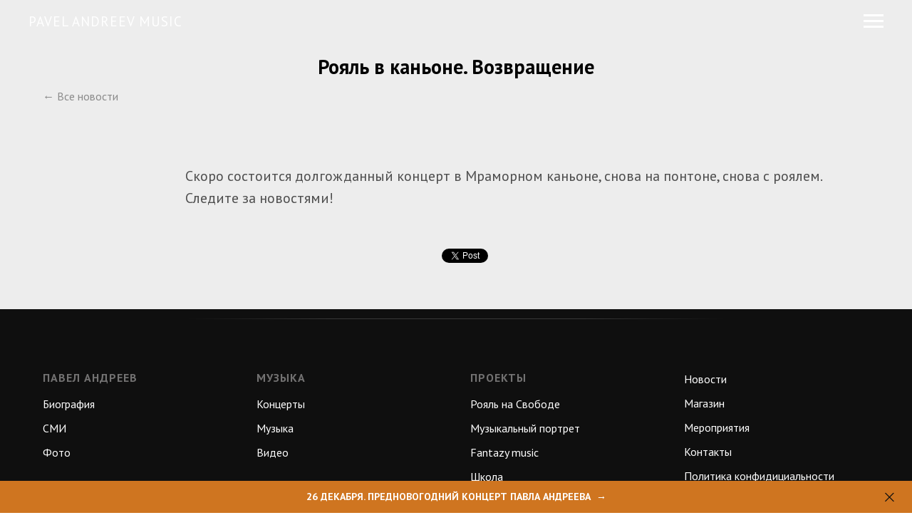

--- FILE ---
content_type: text/html; charset=UTF-8
request_url: https://pavelandreevmusic.com/news/royalincanyon_return
body_size: 11172
content:
<!DOCTYPE html> <html> <head> <meta charset="utf-8" /> <meta http-equiv="Content-Type" content="text/html; charset=utf-8" /> <meta name="viewport" content="width=device-width, initial-scale=1.0" /> <!--metatextblock--> <title>Рояль в каньоне. Возвращение</title> <meta name="description" content="Сольный концерт. Снова на озере, на понтоне, с роялем." /> <meta property="og:url" content="https://pavelandreevmusic.com/news/royalincanyon_return" /> <meta property="og:title" content="Рояль в каньоне. Возвращение" /> <meta property="og:description" content="Сольный концерт. Снова на озере, на понтоне, с роялем." /> <meta property="og:type" content="website" /> <meta property="og:image" content="https://static.tildacdn.com/tild3031-6161-4839-b166-313530393266/blzMCB4XoX4.jpg" /> <link rel="canonical" href="https://pavelandreevmusic.com/news/royalincanyon_return"> <!--/metatextblock--> <meta name="format-detection" content="telephone=no" /> <meta http-equiv="x-dns-prefetch-control" content="on"> <link rel="dns-prefetch" href="https://ws.tildacdn.com"> <link rel="dns-prefetch" href="https://static.tildacdn.com"> <link rel="shortcut icon" href="https://static.tildacdn.com/tild6631-3233-4835-b733-316236616538/favicon.ico" type="image/x-icon" /> <!-- Assets --> <script src="https://neo.tildacdn.com/js/tilda-fallback-1.0.min.js" async charset="utf-8"></script> <link rel="stylesheet" href="https://static.tildacdn.com/css/tilda-grid-3.0.min.css" type="text/css" media="all" onerror="this.loaderr='y';"/> <link rel="stylesheet" href="https://static.tildacdn.com/ws/project585500/tilda-blocks-page3322810.min.css?t=1762887947" type="text/css" media="all" onerror="this.loaderr='y';" /> <link rel="preconnect" href="https://fonts.gstatic.com"> <link href="https://fonts.googleapis.com/css2?family=PT+Sans:wght@400;700&subset=latin,cyrillic" rel="stylesheet"> <link rel="stylesheet" href="https://static.tildacdn.com/css/tilda-menusub-1.0.min.css" type="text/css" media="print" onload="this.media='all';" onerror="this.loaderr='y';" /> <noscript><link rel="stylesheet" href="https://static.tildacdn.com/css/tilda-menusub-1.0.min.css" type="text/css" media="all" /></noscript> <link rel="stylesheet" href="https://static.tildacdn.com/css/tilda-menu-widgeticons-1.0.min.css" type="text/css" media="all" onerror="this.loaderr='y';" /> <script nomodule src="https://static.tildacdn.com/js/tilda-polyfill-1.0.min.js" charset="utf-8"></script> <script type="text/javascript">function t_onReady(func) {if(document.readyState!='loading') {func();} else {document.addEventListener('DOMContentLoaded',func);}}
function t_onFuncLoad(funcName,okFunc,time) {if(typeof window[funcName]==='function') {okFunc();} else {setTimeout(function() {t_onFuncLoad(funcName,okFunc,time);},(time||100));}}function t_throttle(fn,threshhold,scope) {return function() {fn.apply(scope||this,arguments);};}</script> <script src="https://static.tildacdn.com/js/jquery-1.10.2.min.js" charset="utf-8" onerror="this.loaderr='y';"></script> <script src="https://static.tildacdn.com/js/tilda-scripts-3.0.min.js" charset="utf-8" defer onerror="this.loaderr='y';"></script> <script src="https://static.tildacdn.com/ws/project585500/tilda-blocks-page3322810.min.js?t=1762887947" charset="utf-8" async onerror="this.loaderr='y';"></script> <script src="https://static.tildacdn.com/js/tilda-lazyload-1.0.min.js" charset="utf-8" async onerror="this.loaderr='y';"></script> <script src="https://static.tildacdn.com/js/tilda-menusub-1.0.min.js" charset="utf-8" async onerror="this.loaderr='y';"></script> <script src="https://static.tildacdn.com/js/tilda-menu-widgeticons-1.0.min.js" charset="utf-8" async onerror="this.loaderr='y';"></script> <script src="https://static.tildacdn.com/js/tilda-events-1.0.min.js" charset="utf-8" async onerror="this.loaderr='y';"></script> <!-- nominify begin --><!-- Yandex.Metrika counter --> <script type="text/javascript" >
   (function(m,e,t,r,i,k,a){m[i]=m[i]||function(){(m[i].a=m[i].a||[]).push(arguments)};
   m[i].l=1*new Date();k=e.createElement(t),a=e.getElementsByTagName(t)[0],k.async=1,k.src=r,a.parentNode.insertBefore(k,a)})
   (window, document, "script", "https://mc.yandex.ru/metrika/tag.js", "ym");

   ym(51701786, "init", {
        id:51701786,
        clickmap:true,
        trackLinks:true,
        accurateTrackBounce:true,
        webvisor:true
   });
</script> <noscript><div><img src="https://mc.yandex.ru/watch/51701786" style="position:absolute; left:-9999px;" alt="" /></div></noscript> <!-- /Yandex.Metrika counter --> <script type="application/ld+json">
{
  "@context": "http://schema.org/",
  "@type": "Person",
  "name": "Pavel Andreev",
  "jobTitle": "Composer, pianist",
  "address": {
    "@type": "PostalAddress",
    "addressLocality": "Saint-Petersburg",
    "addressRegion": ""
  }
}
</script><!-- nominify end --><script type="text/javascript">window.dataLayer=window.dataLayer||[];</script> <!-- Facebook Pixel Code --> <script type="text/javascript" data-tilda-cookie-type="advertising">setTimeout(function(){!function(f,b,e,v,n,t,s)
{if(f.fbq)return;n=f.fbq=function(){n.callMethod?n.callMethod.apply(n,arguments):n.queue.push(arguments)};if(!f._fbq)f._fbq=n;n.push=n;n.loaded=!0;n.version='2.0';n.agent='pltilda';n.queue=[];t=b.createElement(e);t.async=!0;t.src=v;s=b.getElementsByTagName(e)[0];s.parentNode.insertBefore(t,s)}(window,document,'script','https://connect.facebook.net/en_US/fbevents.js');fbq('init','372371903515189');fbq('track','PageView');},2000);</script> <!-- End Facebook Pixel Code --> <!-- VK Pixel Code --> <script type="text/javascript" data-tilda-cookie-type="advertising">setTimeout(function(){!function(){var t=document.createElement("script");t.type="text/javascript",t.async=!0,t.src="https://vk.com/js/api/openapi.js?161",t.onload=function(){VK.Retargeting.Init("VK-RTRG-420862-eRZ3U"),VK.Retargeting.Hit()},document.head.appendChild(t)}();},2000);</script> <!-- End VK Pixel Code --> <script type="text/javascript">(function() {if((/bot|google|yandex|baidu|bing|msn|duckduckbot|teoma|slurp|crawler|spider|robot|crawling|facebook/i.test(navigator.userAgent))===false&&typeof(sessionStorage)!='undefined'&&sessionStorage.getItem('visited')!=='y'&&document.visibilityState){var style=document.createElement('style');style.type='text/css';style.innerHTML='@media screen and (min-width: 980px) {.t-records {opacity: 0;}.t-records_animated {-webkit-transition: opacity ease-in-out .2s;-moz-transition: opacity ease-in-out .2s;-o-transition: opacity ease-in-out .2s;transition: opacity ease-in-out .2s;}.t-records.t-records_visible {opacity: 1;}}';document.getElementsByTagName('head')[0].appendChild(style);function t_setvisRecs(){var alr=document.querySelectorAll('.t-records');Array.prototype.forEach.call(alr,function(el) {el.classList.add("t-records_animated");});setTimeout(function() {Array.prototype.forEach.call(alr,function(el) {el.classList.add("t-records_visible");});sessionStorage.setItem("visited","y");},400);}
document.addEventListener('DOMContentLoaded',t_setvisRecs);}})();</script></head> <body class="t-body" style="margin:0;"> <!--allrecords--> <div id="allrecords" class="t-records" data-hook="blocks-collection-content-node" data-tilda-project-id="585500" data-tilda-page-id="3322810" data-tilda-page-alias="news/royalincanyon_return" data-tilda-formskey="05b3d79248d22643a3a003038b3eb980" data-tilda-lazy="yes" data-tilda-root-zone="com" data-tilda-project-headcode="yes" data-tilda-project-country="RU"> <!--header--> <header id="t-header" class="t-records" data-hook="blocks-collection-content-node" data-tilda-project-id="585500" data-tilda-page-id="2988235" data-tilda-page-alias="mainmenu" data-tilda-formskey="05b3d79248d22643a3a003038b3eb980" data-tilda-lazy="yes" data-tilda-root-zone="com" data-tilda-project-headcode="yes" data-tilda-project-country="RU"> <div id="rec437127880" class="r t-rec t-rec_pb_0" style="padding-bottom:0px; " data-animationappear="off" data-record-type="327"> <!-- T282 --> <div id="nav437127880marker"></div> <div id="nav437127880" class="t282 " data-menu="yes" data-appearoffset=""> <div class="t282__container t282__closed t282__positionfixed" style=""> <div class="t282__container__bg" style="background-color: rgba(0,0,0,0.80);" data-bgcolor-hex="#000000" data-bgcolor-rgba="rgba(0,0,0,0.80)" data-navmarker="nav437127880marker" data-appearoffset="" data-bgopacity="0.80" data-menushadow="" data-menushadow-css=""></div> <div class="t282__container__bg_opened" style="background-color:#0f0f0f;"></div> <div class="t282__menu__content "> <div class="t282__logo__container" style="min-height:60px;"> <div class="t282__logo__content"> <a class="t282__logo" href="/"> <div field="title" class="t-title t-title_xs"">Pavel Andreev Music</div> </a> </div> </div> <button type="button"
class="t-menuburger t-menuburger_first "
aria-label="Навигационное меню"
aria-expanded="false"> <span style="background-color:#ffffff;"></span> <span style="background-color:#ffffff;"></span> <span style="background-color:#ffffff;"></span> <span style="background-color:#ffffff;"></span> </button> <script>function t_menuburger_init(recid) {var rec=document.querySelector('#rec' + recid);if(!rec) return;var burger=rec.querySelector('.t-menuburger');if(!burger) return;var isSecondStyle=burger.classList.contains('t-menuburger_second');if(isSecondStyle&&!window.isMobile&&!('ontouchend' in document)) {burger.addEventListener('mouseenter',function() {if(burger.classList.contains('t-menuburger-opened')) return;burger.classList.remove('t-menuburger-unhovered');burger.classList.add('t-menuburger-hovered');});burger.addEventListener('mouseleave',function() {if(burger.classList.contains('t-menuburger-opened')) return;burger.classList.remove('t-menuburger-hovered');burger.classList.add('t-menuburger-unhovered');setTimeout(function() {burger.classList.remove('t-menuburger-unhovered');},300);});}
burger.addEventListener('click',function() {if(!burger.closest('.tmenu-mobile')&&!burger.closest('.t450__burger_container')&&!burger.closest('.t466__container')&&!burger.closest('.t204__burger')&&!burger.closest('.t199__js__menu-toggler')) {burger.classList.toggle('t-menuburger-opened');burger.classList.remove('t-menuburger-unhovered');}});var menu=rec.querySelector('[data-menu="yes"]');if(!menu) return;var menuLinks=menu.querySelectorAll('.t-menu__link-item');var submenuClassList=['t978__menu-link_hook','t978__tm-link','t966__tm-link','t794__tm-link','t-menusub__target-link'];Array.prototype.forEach.call(menuLinks,function(link) {link.addEventListener('click',function() {var isSubmenuHook=submenuClassList.some(function(submenuClass) {return link.classList.contains(submenuClass);});if(isSubmenuHook) return;burger.classList.remove('t-menuburger-opened');});});menu.addEventListener('clickedAnchorInTooltipMenu',function() {burger.classList.remove('t-menuburger-opened');});}
t_onReady(function() {t_onFuncLoad('t_menuburger_init',function(){t_menuburger_init('437127880');});});</script> <style>.t-menuburger{position:relative;flex-shrink:0;width:28px;height:20px;padding:0;border:none;background-color:transparent;outline:none;-webkit-transform:rotate(0deg);transform:rotate(0deg);transition:transform .5s ease-in-out;cursor:pointer;z-index:999;}.t-menuburger span{display:block;position:absolute;width:100%;opacity:1;left:0;-webkit-transform:rotate(0deg);transform:rotate(0deg);transition:.25s ease-in-out;height:3px;background-color:#000;}.t-menuburger span:nth-child(1){top:0px;}.t-menuburger span:nth-child(2),.t-menuburger span:nth-child(3){top:8px;}.t-menuburger span:nth-child(4){top:16px;}.t-menuburger__big{width:42px;height:32px;}.t-menuburger__big span{height:5px;}.t-menuburger__big span:nth-child(2),.t-menuburger__big span:nth-child(3){top:13px;}.t-menuburger__big span:nth-child(4){top:26px;}.t-menuburger__small{width:22px;height:14px;}.t-menuburger__small span{height:2px;}.t-menuburger__small span:nth-child(2),.t-menuburger__small span:nth-child(3){top:6px;}.t-menuburger__small span:nth-child(4){top:12px;}.t-menuburger-opened span:nth-child(1){top:8px;width:0%;left:50%;}.t-menuburger-opened span:nth-child(2){-webkit-transform:rotate(45deg);transform:rotate(45deg);}.t-menuburger-opened span:nth-child(3){-webkit-transform:rotate(-45deg);transform:rotate(-45deg);}.t-menuburger-opened span:nth-child(4){top:8px;width:0%;left:50%;}.t-menuburger-opened.t-menuburger__big span:nth-child(1){top:6px;}.t-menuburger-opened.t-menuburger__big span:nth-child(4){top:18px;}.t-menuburger-opened.t-menuburger__small span:nth-child(1),.t-menuburger-opened.t-menuburger__small span:nth-child(4){top:6px;}@media (hover),(min-width:0\0){.t-menuburger_first:hover span:nth-child(1){transform:translateY(1px);}.t-menuburger_first:hover span:nth-child(4){transform:translateY(-1px);}.t-menuburger_first.t-menuburger__big:hover span:nth-child(1){transform:translateY(3px);}.t-menuburger_first.t-menuburger__big:hover span:nth-child(4){transform:translateY(-3px);}}.t-menuburger_second span:nth-child(2),.t-menuburger_second span:nth-child(3){width:80%;left:20%;right:0;}@media (hover),(min-width:0\0){.t-menuburger_second.t-menuburger-hovered span:nth-child(2),.t-menuburger_second.t-menuburger-hovered span:nth-child(3){animation:t-menuburger-anim 0.3s ease-out normal forwards;}.t-menuburger_second.t-menuburger-unhovered span:nth-child(2),.t-menuburger_second.t-menuburger-unhovered span:nth-child(3){animation:t-menuburger-anim2 0.3s ease-out normal forwards;}}.t-menuburger_second.t-menuburger-opened span:nth-child(2),.t-menuburger_second.t-menuburger-opened span:nth-child(3){left:0;right:0;width:100%!important;}.t-menuburger_third span:nth-child(4){width:70%;left:unset;right:0;}@media (hover),(min-width:0\0){.t-menuburger_third:not(.t-menuburger-opened):hover span:nth-child(4){width:100%;}}.t-menuburger_third.t-menuburger-opened span:nth-child(4){width:0!important;right:50%;}.t-menuburger_fourth{height:12px;}.t-menuburger_fourth.t-menuburger__small{height:8px;}.t-menuburger_fourth.t-menuburger__big{height:18px;}.t-menuburger_fourth span:nth-child(2),.t-menuburger_fourth span:nth-child(3){top:4px;opacity:0;}.t-menuburger_fourth span:nth-child(4){top:8px;}.t-menuburger_fourth.t-menuburger__small span:nth-child(2),.t-menuburger_fourth.t-menuburger__small span:nth-child(3){top:3px;}.t-menuburger_fourth.t-menuburger__small span:nth-child(4){top:6px;}.t-menuburger_fourth.t-menuburger__small span:nth-child(2),.t-menuburger_fourth.t-menuburger__small span:nth-child(3){top:3px;}.t-menuburger_fourth.t-menuburger__small span:nth-child(4){top:6px;}.t-menuburger_fourth.t-menuburger__big span:nth-child(2),.t-menuburger_fourth.t-menuburger__big span:nth-child(3){top:6px;}.t-menuburger_fourth.t-menuburger__big span:nth-child(4){top:12px;}@media (hover),(min-width:0\0){.t-menuburger_fourth:not(.t-menuburger-opened):hover span:nth-child(1){transform:translateY(1px);}.t-menuburger_fourth:not(.t-menuburger-opened):hover span:nth-child(4){transform:translateY(-1px);}.t-menuburger_fourth.t-menuburger__big:not(.t-menuburger-opened):hover span:nth-child(1){transform:translateY(3px);}.t-menuburger_fourth.t-menuburger__big:not(.t-menuburger-opened):hover span:nth-child(4){transform:translateY(-3px);}}.t-menuburger_fourth.t-menuburger-opened span:nth-child(1),.t-menuburger_fourth.t-menuburger-opened span:nth-child(4){top:4px;}.t-menuburger_fourth.t-menuburger-opened span:nth-child(2),.t-menuburger_fourth.t-menuburger-opened span:nth-child(3){opacity:1;}@keyframes t-menuburger-anim{0%{width:80%;left:20%;right:0;}50%{width:100%;left:0;right:0;}100%{width:80%;left:0;right:20%;}}@keyframes t-menuburger-anim2{0%{width:80%;left:0;}50%{width:100%;right:0;left:0;}100%{width:80%;left:20%;right:0;}}</style> </div> </div> <div class="t282__menu__container t282__closed"> <div class="t282__menu__wrapper" style="background-color:#0f0f0f;"> <div class="t282__menu"> <nav> <ul role="list" class="t282__menu__items t-menu__list"> <li class="t282__menu__item"> <a class="t282__menu__link t-heading t-heading_md t-menu__link-item t282__menu__link_submenu"
href=""
aria-expanded="false" role="button" data-menu-submenu-hook="link_sub1_437127880">
О Павле
</a> <div class="t-menusub" data-submenu-hook="link_sub1_437127880" data-submenu-margin="5px" data-add-submenu-arrow="on"> <div class="t-menusub__menu"> <div class="t-menusub__content"> <ul role="list" class="t-menusub__list"> <li class="t-menusub__list-item t-name t-name_xs"> <a class="t-menusub__link-item t-name t-name_xs"
href="/bio" data-menu-item-number="1">Биография</a> </li> <li class="t-menusub__list-item t-name t-name_xs"> <a class="t-menusub__link-item t-name t-name_xs"
href="/press" data-menu-item-number="1">СМИ</a> </li> <li class="t-menusub__list-item t-name t-name_xs"> <a class="t-menusub__link-item t-name t-name_xs"
href="/photos" data-menu-item-number="1">Фото</a> </li> </ul> </div> </div> </div> </li> <li class="t282__menu__item"> <a class="t282__menu__link t-heading t-heading_md t-menu__link-item"
href="/concerts" data-menu-submenu-hook="">
Афиша
</a> </li> <li class="t282__menu__item"> <a class="t282__menu__link t-heading t-heading_md t-menu__link-item"
href="/music" data-menu-submenu-hook="">
Музыка
</a> </li> <li class="t282__menu__item"> <a class="t282__menu__link t-heading t-heading_md t-menu__link-item"
href="/video" data-menu-submenu-hook="">
Видео
</a> </li> <li class="t282__menu__item"> <a class="t282__menu__link t-heading t-heading_md t-menu__link-item"
href="/royalonfreedom" data-menu-submenu-hook="">
Рояль на Свободе
</a> </li> <li class="t282__menu__item"> <a class="t282__menu__link t-heading t-heading_md t-menu__link-item"
href="/your_portrait" data-menu-submenu-hook="">
Музыкальный Портрет
</a> </li> <li class="t282__menu__item"> <a class="t282__menu__link t-heading t-heading_md t-menu__link-item"
href="/shop" data-menu-submenu-hook="">
Магазин
</a> </li> <li class="t282__menu__item"> <a class="t282__menu__link t-heading t-heading_md t-menu__link-item"
href="/school" data-menu-submenu-hook="">
Школа Музыки
</a> </li> <li class="t282__menu__item"> <a class="t282__menu__link t-heading t-heading_md t-menu__link-item"
href="/events" data-menu-submenu-hook="">
Event Мероприятия
</a> </li> <li class="t282__menu__item"> <a class="t282__menu__link t-heading t-heading_md t-menu__link-item"
href="/news" data-menu-submenu-hook="">
Новости
</a> </li> <li class="t282__menu__item"> <a class="t282__menu__link t-heading t-heading_md t-menu__link-item"
href="/#rec437305170" data-menu-submenu-hook="">
Контакты
</a> </li> </ul> </nav> <div class="t282__descr t-descr t-descr__xxs"><a href="https://www.donationalerts.com/r/pavelandreevmusic" target="_blank" style="color:#ffffff !important;">Поддержка проектов Павла Андреева</a><br /></div> <div class="t-sociallinks"> <ul role="list" class="t-sociallinks__wrapper" aria-label="Соц. сети"> <!-- new soclinks --><li class="t-sociallinks__item t-sociallinks__item_facebook"><a href="https://facebook.com/pavelandreevmusic" target="_blank" rel="nofollow" aria-label="facebook" style="width: 30px; height: 30px;"><svg class="t-sociallinks__svg" role="presentation" width=30px height=30px viewBox="0 0 100 100" fill="none" xmlns="http://www.w3.org/2000/svg"> <path fill-rule="evenodd" clip-rule="evenodd" d="M50 100c27.6142 0 50-22.3858 50-50S77.6142 0 50 0 0 22.3858 0 50s22.3858 50 50 50Zm3.431-73.9854c-2.5161.0701-5.171.6758-7.0464 2.4577-1.5488 1.4326-2.329 3.5177-2.5044 5.602-.0534 1.4908-.0458 2.9855-.0382 4.4796.0058 1.1205.0115 2.2407-.0085 3.3587-.6888.005-1.3797.0036-2.0709.0021-.9218-.0019-1.8441-.0038-2.7626.0096 0 .8921.0013 1.7855.0026 2.6797.0026 1.791.0052 3.5853-.0026 5.3799.9185.0134 1.8409.0115 2.7627.0096.6912-.0015 1.382-.0029 2.0708.0021.0155 3.5565.0127 7.1128.0098 10.669-.0036 4.4452-.0072 8.8903.0252 13.3354 1.8903-.0134 3.7765-.0115 5.6633-.0095 1.4152.0014 2.8306.0028 4.2484-.0022.0117-4.0009.0088-7.9986.0058-11.9963-.0029-3.9979-.0058-7.9957.0059-11.9964.9533-.005 1.9067-.0036 2.86-.0021 1.2713.0019 2.5425.0038 3.8137-.0096.396-2.679.7335-5.3814.9198-8.0947-1.2576-.0058-2.5155-.0058-3.7734-.0058-1.2578 0-2.5157 0-3.7734-.0059 0-.4689-.0007-.9378-.0014-1.4066-.0022-1.4063-.0044-2.8123.0131-4.2188.198-1.0834 1.3158-1.9104 2.3992-1.8403h5.1476c.0117-2.8069.0117-5.602 0-8.4089-.6636 0-1.3273-.0007-1.9911-.0014-1.9915-.0022-3.9832-.0044-5.975.0131Z" fill="#999999"/> </svg></a></li>&nbsp;<li class="t-sociallinks__item t-sociallinks__item_vk"><a href="https://vk.com/pavelandreev_music" target="_blank" rel="nofollow" aria-label="vk" style="width: 30px; height: 30px;"><svg class="t-sociallinks__svg" role="presentation" width=30px height=30px viewBox="0 0 100 100" fill="none"
xmlns="http://www.w3.org/2000/svg"> <path fill-rule="evenodd" clip-rule="evenodd"
d="M50 100c27.614 0 50-22.386 50-50S77.614 0 50 0 0 22.386 0 50s22.386 50 50 50ZM25 34c.406 19.488 10.15 31.2 27.233 31.2h.968V54.05c6.278.625 11.024 5.216 12.93 11.15H75c-2.436-8.87-8.838-13.773-12.836-15.647C66.162 47.242 71.783 41.62 73.126 34h-8.058c-1.749 6.184-6.932 11.805-11.867 12.336V34h-8.057v21.611C40.147 54.362 33.838 48.304 33.556 34H25Z"
fill="#999999" /> </svg></a></li>&nbsp;<li class="t-sociallinks__item t-sociallinks__item_instagram"><a href="https://instagram.com/pavelandreevmusic" target="_blank" rel="nofollow" aria-label="instagram" style="width: 30px; height: 30px;"><svg class="t-sociallinks__svg" role="presentation" width=30px height=30px viewBox="0 0 100 100" fill="none" xmlns="http://www.w3.org/2000/svg"> <path fill-rule="evenodd" clip-rule="evenodd" d="M50 100C77.6142 100 100 77.6142 100 50C100 22.3858 77.6142 0 50 0C22.3858 0 0 22.3858 0 50C0 77.6142 22.3858 100 50 100ZM25 39.3918C25 31.4558 31.4566 25 39.3918 25H60.6082C68.5442 25 75 31.4566 75 39.3918V60.8028C75 68.738 68.5442 75.1946 60.6082 75.1946H39.3918C31.4558 75.1946 25 68.738 25 60.8028V39.3918ZM36.9883 50.0054C36.9883 42.8847 42.8438 37.0922 50.0397 37.0922C57.2356 37.0922 63.0911 42.8847 63.0911 50.0054C63.0911 57.1252 57.2356 62.9177 50.0397 62.9177C42.843 62.9177 36.9883 57.1252 36.9883 50.0054ZM41.7422 50.0054C41.7422 54.5033 45.4641 58.1638 50.0397 58.1638C54.6153 58.1638 58.3372 54.5041 58.3372 50.0054C58.3372 45.5066 54.6145 41.8469 50.0397 41.8469C45.4641 41.8469 41.7422 45.5066 41.7422 50.0054ZM63.3248 39.6355C65.0208 39.6355 66.3956 38.2606 66.3956 36.5646C66.3956 34.8687 65.0208 33.4938 63.3248 33.4938C61.6288 33.4938 60.2539 34.8687 60.2539 36.5646C60.2539 38.2606 61.6288 39.6355 63.3248 39.6355Z" fill="#999999"/> </svg></a></li>&nbsp;<li class="t-sociallinks__item t-sociallinks__item_youtube"><a href="https://youtube.com/c/pavelandreevmusic" target="_blank" rel="nofollow" aria-label="youtube" style="width: 30px; height: 30px;"><svg class="t-sociallinks__svg" role="presentation" width=30px height=30px viewBox="0 0 100 100" fill="none" xmlns="http://www.w3.org/2000/svg"> <path fill-rule="evenodd" clip-rule="evenodd" d="M50 100c27.614 0 50-22.386 50-50S77.614 0 50 0 0 22.386 0 50s22.386 50 50 50Zm17.9-67.374c3.838.346 6 2.695 6.474 6.438.332 2.612.626 6.352.626 10.375 0 7.064-.626 11.148-.626 11.148-.588 3.728-2.39 5.752-6.18 6.18-4.235.48-13.76.7-17.992.7-4.38 0-13.237-.184-17.66-.552-3.8-.317-6.394-2.44-6.916-6.218-.38-2.752-.626-6.022-.626-11.222 0-5.788.209-8.238.7-10.853.699-3.732 2.48-5.54 6.548-5.96C36.516 32.221 40.55 32 49.577 32c4.413 0 13.927.228 18.322.626Zm-23.216 9.761v14.374L58.37 49.5l-13.686-7.114Z" fill="#999999"/> </svg></a></li><!-- /new soclinks --> </ul> </div> <div class="t282__lang"> <a class="t-descr t-descr_xxs" style="opacity: 0.5;" href="">Слушай свое Сердце </a> </div> </div> </div> </div> <div class="t282__overlay t282__closed"></div> </div> <script>t_onReady(function() {var wrapperBlock=document.querySelector('#rec437127880 .t282');if(!wrapperBlock) return;t_onFuncLoad('t282_showMenu',function() {t282_showMenu('437127880');});t_onFuncLoad('t282_changeSize',function() {t282_changeSize('437127880');});t_onFuncLoad('t_menuWidgets__init',function() {t_menuWidgets__init('437127880');});t_onFuncLoad('t282_highlight',function() {t282_highlight();});});t_onFuncLoad('t282_changeSize',function() {window.addEventListener('resize',t_throttle(function() {t282_changeSize('437127880');}));});</script> <style>#rec437127880 .t-menu__link-item{-webkit-transition:color 0.3s ease-in-out,opacity 0.3s ease-in-out;transition:color 0.3s ease-in-out,opacity 0.3s ease-in-out;}#rec437127880 .t-menu__link-item:not(.t-active):not(.tooltipstered):hover{color:#ffffff !important;opacity:0.6 !important;}#rec437127880 .t-menu__link-item:not(.t-active):not(.tooltipstered):focus-visible{color:#ffffff !important;opacity:0.6 !important;}@supports (overflow:-webkit-marquee) and (justify-content:inherit){#rec437127880 .t-menu__link-item,#rec437127880 .t-menu__link-item.t-active{opacity:1 !important;}}</style> <script>t_onReady(function() {setTimeout(function(){t_onFuncLoad('t_menusub_init',function() {t_menusub_init('437127880');});},500);});</script> <style>#rec437127880 .t-menusub__link-item{-webkit-transition:color 0.3s ease-in-out,opacity 0.3s ease-in-out;transition:color 0.3s ease-in-out,opacity 0.3s ease-in-out;}#rec437127880 .t-menusub__link-item:not(.t-active):not(.tooltipstered):hover{opacity:0.6 !important;}@supports (overflow:-webkit-marquee) and (justify-content:inherit){#rec437127880 .t-menusub__link-item,#rec437127880 .t-menusub__link-item.t-active{opacity:1 !important;}}@media screen and (max-width:980px){#rec437127880 .t-menusub__menu .t-menusub__link-item{color:#ffffff !important;}#rec437127880 .t-menusub__menu .t-menusub__link-item.t-active{color:#ffffff !important;}}@media screen and (min-width:981px){#rec437127880 .t-menusub__menu{background-color:#121212;max-width:240px;}}#rec437127880 .t-menusub__menu_top:after{border-top-color:#121212;}#rec437127880 .t-menusub__menu_bottom:after{border-bottom-color:#121212;}</style> <style> #rec437127880 a.t-menusub__link-item{font-size:17px;color:#ffffff;font-weight:500;}</style> <style> #rec437127880 .t282__logo{font-size:19px;color:#ffffff;font-weight:400;text-transform:uppercase;letter-spacing:1px;}</style> <style> #rec437127880 .t282__logo__content .t-title{font-size:19px;color:#ffffff;font-weight:400;text-transform:uppercase;letter-spacing:1px;}#rec437127880 a.t282__menu__link{font-size:18px;color:#ffffff;font-weight:400;}#rec437127880 .t282__descr{font-size:16px;color:#f0f0f0;font-weight:400;}#rec437127880 .t282__lang a{font-size:16px;color:#f0f0f0;font-weight:400;}</style> </div> </header> <!--/header--> <div id="rec62384608" class="r t-rec t-rec_pt_75 t-rec_pb_15" style="padding-top:75px;padding-bottom:15px;background-color:#ededed; " data-record-type="33" data-bg-color="#ededed"> <!-- T017 --> <div class="t017"> <div class="t-container t-align_center"> <div class="t-col t-col_10 t-prefix_1"> <div class="t017__title t-title t-title_xxs" field="title"><div style="font-size:28px;" data-customstyle="yes">Рояль в каньоне. Возвращение</div></div> </div> </div> </div> </div> <div id="rec62384609" class="r t-rec t-rec_pt_0 t-rec_pb_30" style="padding-top:0px;padding-bottom:30px;background-color:#ededed; " data-animationappear="off" data-record-type="758" data-bg-color="#ededed"> <!-- t758 --> <div class="t758"> <div class="t-container"> <div class="t758__col t-col t-col_12 "> <div class="t758__wrapper t-align_left"> <ul class="t758__list"> <li class="t758__list_item"> <div class="t758__link-item__wrapper"> <a class="t-menu__link-item t758__link-item_active" href="/news">
&larr; Все новости
</a> </div> </li> </ul> </div> </div> </div> </div> <style>#rec62384609 .t758__breadcrumb-divider{color:#ccab6e;}#rec62384609 .t758 .t-menu__link-item{-webkit-transition:color 0.3s ease-in-out,opacity 0.3s ease-in-out;transition:color 0.3s ease-in-out,opacity 0.3s ease-in-out;}#rec62384609 .t758 .t-menu__link-item:hover{color:#292929 !important;}#rec62384609 .t758 .t-menu__link-item:focus-visible{color:#292929 !important;}</style> <style> #rec62384609 .t758__link-item__wrapper .t-menu__link-item{color:#8a8a8a;font-weight:300;}</style> <style> #rec62384609 .t758__breadcrumb-divider{font-weight:300;}</style> </div> <div id="rec62384611" class="r t-rec t-rec_pt_45 t-rec_pb_45" style="padding-top:45px;padding-bottom:45px;background-color:#ededed; " data-record-type="106" data-bg-color="#ededed"> <!-- T004 --> <div class="t004"> <div class="t-container "> <div class="t-col t-col_10 t-prefix_2"> <div field="text" class="t-text t-text_md "><div style="color:#4d4d4d;" data-customstyle="yes">Скоро состоится долгожданный концерт в Мраморном каньоне, снова на понтоне, снова с роялем. Следите за новостями!</div></div> </div> </div> </div> </div> <div id="rec62384616" class="r t-rec t-rec_pt_0 t-rec_pb_60" style="padding-top:0px;padding-bottom:60px;background-color:#ededed; " data-record-type="132" data-bg-color="#ededed"> <div class="t-container_100"> <div style="position: relative; right: 50%; float: right;"> <div style="position: relative; z-index: 1; right: -50%;"> <div style="display: table;"> <div style="display:table-row; width:auto; clear:both;"> <div id="fb-root"></div> <script>(function(d,s,id) {var js,fjs=d.getElementsByTagName(s)[0];if(d.getElementById(id)) {return FB.init({appId:'257953674358265',status:true,xfbml:true,version:'v2.0'})}
js=d.createElement(s);js.id=id;js.src="//connect.facebook.net/en_En/sdk.js#xfbml=1&appId=257953674358265&version=v2.0";fjs.parentNode.insertBefore(js,fjs);}(document,'script','facebook-jssdk'));</script> <div style="border:0px solid;height:25px; float:left; display:table-column; padding-left:10px; padding-top:4px;"> <div class="fb-like" data-layout="button_count" data-action="like" data-show-faces="false" data-share="false"></div> <script>document.querySelector('.fb-like').setAttribute('data-href',window.location.origin + window.location.pathname);</script> </div> <div style="border:0px solid;height:25px; float:left; display:table-column; padding-left:10px; padding-top:4px;"> <div class="fb-share-button" data-type="button_count"></div> <script>document.querySelector('.fb-share-button').setAttribute('data-href',window.location.origin + window.location.pathname);</script> </div> <div style="border:0px solid;height:25px; float:left; display:table-column; padding-left:10px; padding-top:4px;" id="vk-share"> <script type="text/javascript" src="//vk.com/js/api/share.js?93" charset="utf-8"></script> <script>(function(d,s,id) {var js,fjs=d.getElementsByTagName(s)[0];if(d.getElementById(id)) {return vk_init_share(d,'vk-share');}
js=d.createElement(s);js.id=id;js.src='//vk.com/js/api/share.js?93';fjs.parentNode.insertBefore(js,fjs);js.addEventListener('load',function() {vk_init_share(d,'vk-share');})})(document,'script','vk-js')
function vk_init_share(d,id) {var wrp=d.getElementById(id);var html=VK.Share.button(false,{type:'round',text:'Share',eng:1});wrp.insertAdjacentHTML('afterbegin',html);wrp.id='';}</script> </div> <div style="float:left; width:80px; display:table-column; height:25px; border:0px solid; padding-left:10px; padding-top:4px;"> <a href="https://twitter.com/share" class="twitter-share-button" data-text="Рояль в каньоне. Возвращение">Tweet</a> <script>!function(d,s,id){var js,fjs=d.getElementsByTagName(s)[0],p=/^http:/.test(d.location)?'http':'https';if(d.getElementById(id)) {return twttr.widgets.load()}
js=d.createElement(s);js.id=id;js.src=p+'://platform.twitter.com/widgets.js';fjs.parentNode.insertBefore(js,fjs);}(document,'script','twitter-wjs');</script> </div> </div> </div> </div> </div> </div> </div> <!--footer--> <footer id="t-footer" class="t-records" data-hook="blocks-collection-content-node" data-tilda-project-id="585500" data-tilda-page-id="2990607" data-tilda-page-alias="mainfooter" data-tilda-formskey="05b3d79248d22643a3a003038b3eb980" data-tilda-lazy="yes" data-tilda-root-zone="com" data-tilda-project-headcode="yes" data-tilda-project-country="RU"> <div id="rec995559636" class="r t-rec t-rec_pt_0 t-rec_pb_0 t-screenmax-640px" style="padding-top:0px;padding-bottom:0px; " data-animationappear="off" data-record-type="943" data-screen-max="640px"> <!-- t943 --> <div class="t943"> <div class="t943__buttonwrapper t943__buttonwrapper_whole"> <a
class="t-btn t-btnflex t-btnflex_type_button t-btnflex_md t943__btn js-click-stat"
href="/26_december" data-tilda-event-name="/tilda/click/rec995559636/button1" data-appearoffset="" data-hideoffset=""> <span class="t-btnflex__text">26 декабря. Предновогодний концерт Павла Андреева →</span> <style>#rec995559636 .t-btnflex.t-btnflex_type_button {color:#ffffff;background-image:linear-gradient(0turn,rgba(202,108,14,1) 0%,rgba(245,181,118,1) 100%);transform:translateZ(0);border-style:none !important;box-shadow:none !important;transition-duration:0.2s;transition-property:background-color,color,border-color,box-shadow,opacity,transform,gap;transition-timing-function:ease-in-out;position:relative;overflow:hidden;z-index:1;}</style> </a> </div> </div> <script>t_onReady(function() {t_onFuncLoad('t943_init',function() {t943_init('995559636','yes');});});</script> </div> <div id="rec995559661" class="r t-rec t-screenmin-640px" style=" " data-animationappear="off" data-record-type="654" data-screen-min="640px"> <!-- T654 --> <div class="t654 t654_closed t654_bottom t654__positionfixed " style="background-color: rgba(207,117,32,1); height:45px; " data-bgcolor-hex="#cf7520" data-bgcolor-rgba="rgba(207,117,32,1)" data-appearoffset="" data-bgopacity-two="" data-menushadow="" data-menushadow-css="" data-bgopacity="1" data-storage-item="t654cookiename_585500" data-storage-delta="0"> <div class="t654__wrapper"> <div class="t654__maincontainer " style="height:45px;"> <div class="t654__cell-container t654__cell-container_centered"> <div class="t-container_flex t654__container-flex" style="justify-content: center;column-gap:20px;"> <div class="t-col_flex"> <div class="t654__text t-name t-descr_xxs" field="text"> </div> </div> <a
class="t-btntext t-btntext_type_button t-btntext_xs"
href="/26_december"> <span class="t-btntext__text">26 декабря. Предновогодний концерт Павла Андреева</span> <style>#rec995559661 .t-btntext.t-btntext_type_button {color:#ffffff;border-style:none !important;box-shadow:none !important;text-transform:uppercase;transition-duration:0.2s;transition-property:background-color,color,border-color,box-shadow,opacity,transform,gap;transition-timing-function:ease-in-out;}</style> </a> </div> </div> <button type="button" class="t654__close-button t654__icon-close" aria-label="Закрыть"> <svg role="presentation" width="13px" viewBox="0 0 23 23" version="1.1" xmlns="http://www.w3.org/2000/svg" xmlns:xlink="http://www.w3.org/1999/xlink"> <desc>Close</desc> <g stroke="none" stroke-width="1" fill="#0f0f0f" fill-rule="evenodd"> <rect transform="translate(11.313708, 11.313708) rotate(-45.000000) translate(-11.313708, -11.313708) " x="10.3137085" y="-3.6862915" width="2" height="30"></rect> <rect transform="translate(11.313708, 11.313708) rotate(-315.000000) translate(-11.313708, -11.313708) " x="10.3137085" y="-3.6862915" width="2" height="30"></rect> </g> </svg> </button> </div> </div> </div> <script>t_onFuncLoad('t654_setBg',function() {window.addEventListener('resize',t_throttle(function() {t654_setBg('995559661');}));});t_onReady(function() {t_onFuncLoad('t654_setBg',function() {t654_setBg('995559661');});});t_onReady(function() {t_onFuncLoad('t654_showPanel',function() {t654_showPanel('995559661');});});</script> <style> #rec995559661 .t654__text{font-size:16px;color:#11e5f5;}</style> </div> <div id="rec482104922" class="r t-rec t-rec_pt_0 t-rec_pb_0" style="padding-top:0px;padding-bottom:0px;background-color:#0f0f0f; " data-record-type="363" data-bg-color="#0f0f0f"> <!-- T029 --> <div class="t029"> <div class="t029__container t-container"> <div class="t029__col t-col t-col_8"> <div class="t029__linewrapper" style="opacity:0.2;"> <div class="t029__opacity t029__opacity_left" style="background-image: linear-gradient(to left, #d6d6d6, rgba(214,214,214,0));"></div> <div class="t-divider t029__line" style="background: #d6d6d6;"></div> <div class="t029__opacity t029__opacity_right" style="background-image: linear-gradient(to right, #d6d6d6, rgba(214,214,214,0));"></div> </div> </div> </div> </div> </div> <div id="rec482103419" class="r t-rec t-rec_pt_60 t-rec_pb_75" style="padding-top:60px;padding-bottom:75px;background-color:#0f0f0f; " data-animationappear="off" data-record-type="344" data-bg-color="#0f0f0f"> <!-- T344 --> <div class="t344"> <div class="t-container t-align_left"> <div class="t344__col t-col t-col_3"> <div class="t344__title t-name t-name_xs" field="title">Павел Андреев</div> <div class="t344__descr t-descr t-descr_xxs" field="descr"><ul> <li><a href="/bio" style="">Биография</a></li> <li><a href="press" style="">СМИ</a></li> <li><a href="/photos" style="">Фото</a></li></ul></div> </div> <div class="t344__col t-col t-col_3"> <div class="t344__title t-name t-name_xs" field="title2">Музыка</div> <div class="t344__descr t-descr t-descr_xxs" field="descr2"><ul><li><a href="/concerts" style="">Концерты</a></li><li><a href="/music" style="">Музыка</a></li><li><a href="/video" style="">Видео</a></li></ul></div> </div> <div class="t344__floatbeaker_lr3"></div> <div class="t344__col t-col t-col_3"> <div class="t344__title t-name t-name_xs" field="title3">Проекты</div> <div class="t344__descr t-descr t-descr_xxs" field="descr3"><ul><li><a href="/royalonfreedom" style="">Рояль на Свободе</a></li><li><a href="/your_portrait" style="">Музыкальный портрет</a></li><li><a href="/musical_fantasy" style="">Fantazy music</a></li><li><a href="/school" style="">Школа</a></li></ul></div> </div> <div class="t344__col t-col t-col_3"> <div class="t344__descr t-descr t-descr_xxs" field="descr4"><ul><li data-list="bullet"><a href="/news">Новости</a></li><li data-list="bullet"><a href="/shop">Магазин</a></li><li data-list="bullet"><a href="/events">Мероприятия</a></li><li data-list="bullet"><a href="https://pavelandreevmusic.com/#rec437305170">Контакты</a></li><li data-list="bullet"><a href="/privacy">Политика конфидициальности</a></li></ul></div> </div> </div> </div> <style>#rec482103419 .t344__title{color:#737272;}#rec482103419 .t344__descr{color:#ffffff;}</style> <style> #rec482103419 .t344__title{font-size:16px;text-transform:uppercase;}#rec482103419 .t344__descr{font-size:16px;}</style> </div> <div id="rec56643203" class="r t-rec" style="background-color:#0f0f0f; " data-animationappear="off" data-record-type="345" data-bg-color="#0f0f0f"> <!-- T345 --> <div class="t345" id="footer_56643203"> <div class="t345-wrapper" style="border-top: 1px solid;border-top-color: #292929;"> <div class="t345-container t-container"> <div class="t345-col t-col t-col_12"> <div class="t345-content" style="height:50px"> <div class="t345-text__wrapper"> <div class="t345-text t-descr t-descr_xxs"><span style="font-weight: 600;">2025 © PavelAndreevMusic - All Right Reserved</span></div> </div> <div class="t345-socials"> </div> </div> </div> </div> </div> </div> <style>#rec56643203 .t345-text{color:#ffffff;}</style> <script>function checkSize_56643203(){var rec=document.querySelector('#footer_56643203');if(!rec) return;var textContentEl=rec.querySelector('.t345-text');var iconsContentEl=rec.querySelector('.t345-socials');if(!textContentEl||!iconsContentEl) return;var contentWidth=textContentEl.offsetWidth + iconsContentEl.offsetWidth;var container=rec.querySelector('.t345-container');var containerWidth=container.offsetWidth - 30;if(contentWidth>containerWidth&&containerWidth>0) {container.classList.add('t345-socials_block');}
else {container.classList.remove('t345-socials_block');}}
t_onReady(function() {t_onFuncLoad('checkSize_56643203',function(){checkSize_56643203();window.addEventListener('resize',t_throttle(function(){checkSize_56643203();}));if(typeof jQuery!=='undefined') {$('#rec56643203').bind('displayChanged',function() {checkSize_56643203();});} else {var rec=document.querySelector('#rec56643203');if(!rec) return;rec.addEventListener('displayChanged',function() {checkSize_56643203();});}});});</script> </div> </footer> <!--/footer--> </div> <!--/allrecords--> <!-- Stat --> <!-- Yandex.Metrika counter 51701786 --> <script type="text/javascript" data-tilda-cookie-type="analytics">setTimeout(function(){(function(m,e,t,r,i,k,a){m[i]=m[i]||function(){(m[i].a=m[i].a||[]).push(arguments)};m[i].l=1*new Date();k=e.createElement(t),a=e.getElementsByTagName(t)[0],k.async=1,k.src=r,a.parentNode.insertBefore(k,a)})(window,document,"script","https://mc.yandex.ru/metrika/tag.js","ym");window.mainMetrikaId='51701786';ym(window.mainMetrikaId,"init",{clickmap:true,trackLinks:true,accurateTrackBounce:true,webvisor:true,params:{__ym:{"ymCms":{"cms":"tilda","cmsVersion":"1.0"}}},ecommerce:"dataLayer"});},2000);</script> <noscript><div><img src="https://mc.yandex.ru/watch/51701786" style="position:absolute; left:-9999px;" alt="" /></div></noscript> <!-- /Yandex.Metrika counter --> <script type="text/javascript" data-tilda-cookie-type="analytics">setTimeout(function(){(function(i,s,o,g,r,a,m){i['GoogleAnalyticsObject']=r;i[r]=i[r]||function(){(i[r].q=i[r].q||[]).push(arguments)},i[r].l=1*new Date();a=s.createElement(o),m=s.getElementsByTagName(o)[0];a.async=1;a.src=g;m.parentNode.insertBefore(a,m)})(window,document,'script','https://www.google-analytics.com/analytics.js','ga');ga('create','UA-142939130-1','auto');ga('send','pageview');},2000);window.mainTracker='user';</script> <script type="text/javascript">if(!window.mainTracker) {window.mainTracker='tilda';}
setTimeout(function(){(function(d,w,k,o,g) {var n=d.getElementsByTagName(o)[0],s=d.createElement(o),f=function(){n.parentNode.insertBefore(s,n);};s.type="text/javascript";s.async=true;s.key=k;s.id="tildastatscript";s.src=g;if(w.opera=="[object Opera]") {d.addEventListener("DOMContentLoaded",f,false);} else {f();}})(document,window,'9150b2b199755176fc331d3fcae93bda','script','https://static.tildacdn.com/js/tilda-stat-1.0.min.js');},2000);</script> <!-- FB Pixel code (noscript) --> <noscript><img height="1" width="1" style="display:none" src="https://www.facebook.com/tr?id=372371903515189&ev=PageView&agent=pltilda&noscript=1"/></noscript> <!-- End FB Pixel code (noscript) --> <!-- VK Pixel code (noscript) --> <noscript><img src="https://vk.com/rtrg?p=VK-RTRG-420862-eRZ3U" style="position:fixed; left:-999px;" alt=""/></noscript> <!-- End VK Pixel code (noscript) --> </body> </html>

--- FILE ---
content_type: text/plain
request_url: https://www.google-analytics.com/j/collect?v=1&_v=j102&a=356146334&t=pageview&_s=1&dl=https%3A%2F%2Fpavelandreevmusic.com%2Fnews%2Froyalincanyon_return&ul=en-us%40posix&dt=%D0%A0%D0%BE%D1%8F%D0%BB%D1%8C%20%D0%B2%20%D0%BA%D0%B0%D0%BD%D1%8C%D0%BE%D0%BD%D0%B5.%20%D0%92%D0%BE%D0%B7%D0%B2%D1%80%D0%B0%D1%89%D0%B5%D0%BD%D0%B8%D0%B5&sr=1280x720&vp=1280x720&_u=IEBAAEABAAAAACAAI~&jid=62747534&gjid=1050811728&cid=16003050.1768591645&tid=UA-142939130-1&_gid=1530799651.1768591645&_r=1&_slc=1&z=1787923635
body_size: -452
content:
2,cG-YPK26QJY4Z